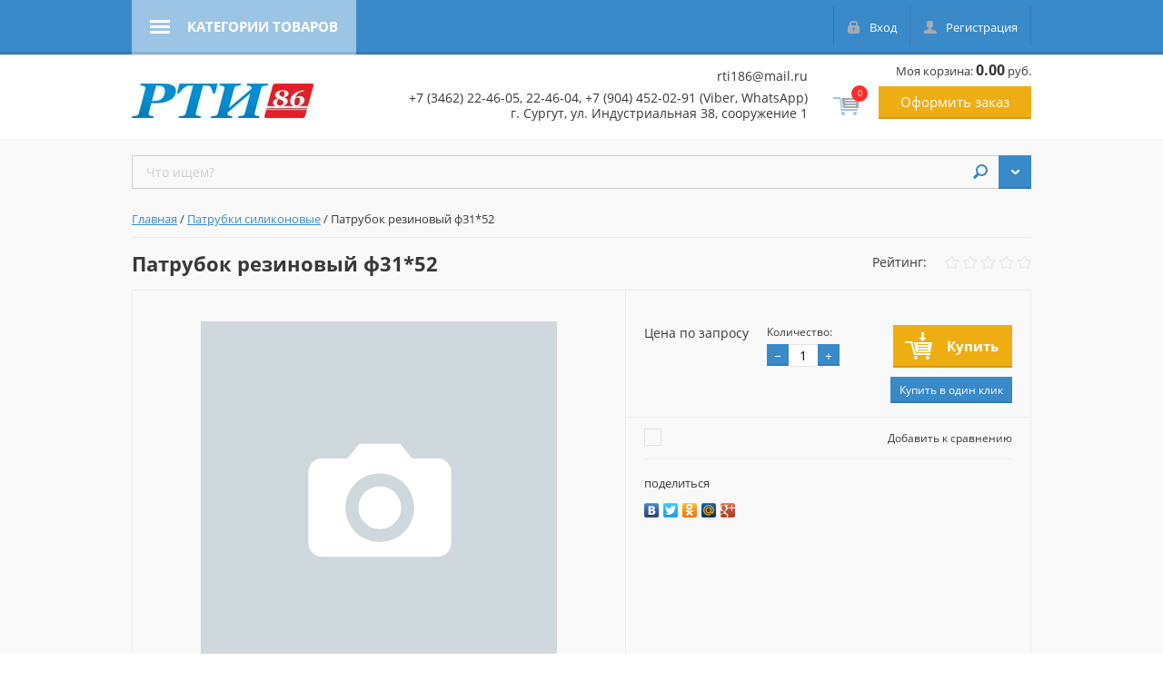

--- FILE ---
content_type: text/html; charset=utf-8
request_url: http://rtisurgut.ru/shop/product/patrubok-rezinovyy-f31-52
body_size: 11817
content:

	<!doctype html>
<html lang="ru">
<head>
<meta charset="utf-8">
<meta name="robots" content="all"/>
<title>Патрубок резиновый ф31*52 | Патрубки силиконовые | Интернет-магазин РТИ (резино-технических изделий) в Сургуте | ООО ГидроАгрегат г. Сургут</title>
<!-- | Патрубки силиконовые	-->


<meta name="description" content="Патрубок резиновый ф31*52">
<meta name="keywords" content="Патрубок резиновый ф31*52">
<meta name="SKYPE_TOOLBAR" content="SKYPE_TOOLBAR_PARSER_COMPATIBLE">
<meta name="viewport" content="width=device-width, initial-scale=1.0, maximum-scale=1.0, user-scalable=no">
<meta name="format-detection" content="telephone=no">
<meta http-equiv="x-rim-auto-match" content="none">
<meta name="yandex-verification" content="1fd6fc058c1d99fa" />

<link rel="stylesheet" href="/g/css/styles_articles_tpl.css">
<link rel="stylesheet" href="/t/v1345/images/css/photoswipe.css">
<link rel="stylesheet" href="/t/v1345/images/css/default-skin.css">

<script src="/g/libs/jquery/1.10.2/jquery.min.js"></script>

            <!-- 46b9544ffa2e5e73c3c971fe2ede35a5 -->
            <script src='/shared/s3/js/lang/ru.js'></script>
            <script src='/shared/s3/js/common.min.js'></script>
        <link rel='stylesheet' type='text/css' href='/shared/s3/css/calendar.css' /><link rel='stylesheet' type='text/css' href='/shared/highslide-4.1.13/highslide.min.css'/>
<script type='text/javascript' src='/shared/highslide-4.1.13/highslide-full.packed.js'></script>
<script type='text/javascript'>
hs.graphicsDir = '/shared/highslide-4.1.13/graphics/';
hs.outlineType = null;
hs.showCredits = false;
hs.lang={cssDirection:'ltr',loadingText:'Загрузка...',loadingTitle:'Кликните чтобы отменить',focusTitle:'Нажмите чтобы перенести вперёд',fullExpandTitle:'Увеличить',fullExpandText:'Полноэкранный',previousText:'Предыдущий',previousTitle:'Назад (стрелка влево)',nextText:'Далее',nextTitle:'Далее (стрелка вправо)',moveTitle:'Передвинуть',moveText:'Передвинуть',closeText:'Закрыть',closeTitle:'Закрыть (Esc)',resizeTitle:'Восстановить размер',playText:'Слайд-шоу',playTitle:'Слайд-шоу (пробел)',pauseText:'Пауза',pauseTitle:'Приостановить слайд-шоу (пробел)',number:'Изображение %1/%2',restoreTitle:'Нажмите чтобы посмотреть картинку, используйте мышь для перетаскивания. Используйте клавиши вперёд и назад'};</script>

<!--s3_require-->
<link rel="stylesheet" href="/g/basestyle/1.0.1/user/user.css" type="text/css"/>
<link rel="stylesheet" href="/g/basestyle/1.0.1/user/user.blue.css" type="text/css"/>
<script type="text/javascript" src="/g/basestyle/1.0.1/user/user.js" async></script>
<!--/s3_require-->






	<link rel="stylesheet" type="text/css" href="/g/shop2v2/default/css/theme.less.css"><script type="text/javascript" src="/g/printme.js"></script>
<script type="text/javascript" src="/g/shop2v2/default/js/tpl.js"></script>
<script type="text/javascript" src="/g/shop2v2/default/js/baron.min.js"></script>
<script type="text/javascript" src="/t/v1345/images/js/shop2_new.js"></script>
<script type="text/javascript">shop2.init({"productRefs": [],"apiHash": {"getPromoProducts":"7fb77e227651029115b5aa921fe2e282","getSearchMatches":"34a1b3f25bce92490fba2c2e9006e9f4","getFolderCustomFields":"6ce6207156c0a875e6751e40557352d9","getProductListItem":"e449739cb1f50bf6aa5a8ddc4cfd4836","cartAddItem":"4953e0781c4a5e4d726e5fe747992c0b","cartRemoveItem":"73a3c27f8ed2ed66fbb0c446bba069fb","cartUpdate":"c00702049c5cec6d774bd8ba5142786b","cartRemoveCoupon":"b876645e501740c7dd3381bd512de0d3","cartAddCoupon":"77009f4eb08e60c1941bb32847119628","deliveryCalc":"0e4cdd2cae8c59ad628c411c15615c48","printOrder":"3af0e72576d853fe528b42fc69e92f03","cancelOrder":"60da4c90d6819c7750dc4eb8cf78567e","cancelOrderNotify":"8f6649fffbfb48e953bd0fa5b12e9ce9","repeatOrder":"b43dfc6688763db2218052d93a17d421","paymentMethods":"9b10485dc701170111e438d3198144a2","compare":"0dbcae9a21cfbb05739b0d8081d7179f"},"verId": 1307583,"mode": "product","step": "","uri": "/shop","IMAGES_DIR": "/d/","my": {"list_picture_enlarge":true,"accessory":"\u0410\u043a\u0441\u0441\u0435\u0441\u0441\u0443\u0430\u0440\u044b","kit":"\u041d\u0430\u0431\u043e\u0440","recommend":"\u0420\u0435\u043a\u043e\u043c\u0435\u043d\u0434\u0443\u0435\u043c\u044b\u0435","similar":"\u041f\u043e\u0445\u043e\u0436\u0438\u0435","modification":"\u041c\u043e\u0434\u0438\u0444\u0438\u043a\u0430\u0446\u0438\u0438","unique_values":true}});</script>
<style type="text/css">.product-item-thumb {width: 180px;}.product-item-thumb .product-image, .product-item-simple .product-image {height: 160px;width: 180px;}.product-item-thumb .product-amount .amount-title {width: 84px;}.product-item-thumb .product-price {width: 130px;}.shop2-product .product-side-l {width: 180px;}.shop2-product .product-image {height: 160px;width: 180px;}.shop2-product .product-thumbnails li {width: 50px;height: 50px;}</style>
 	<link rel="stylesheet" href="/t/v1345/images/theme2/theme.scss.css">

<script src="/g/libs/jquery-bxslider/4.2.4/jquery.bxslider.min.js"></script>
<script src="/t/v1345/images/js/nouislider.min.js"></script>
<script src="/t/v1345/images/js/jquery.easydropdown.min.js"></script>
<script src="/t/v1345/images/js/owl.carousel.min.js"></script>
<script src="/t/v1345/images/js/custom_scroll.js"></script>
<script src="/t/v1345/images/js/tocca.min.js"></script>
<script src="/t/v1345/images/js/sly.min.js"></script>
<script src="/t/v1345/images/js/jquery.responsiveTabs.min.js"></script>
<script src="/t/v1345/images/js/photoswipe-ui-default.min.js"></script>
<script src="/t/v1345/images/js/photoswipe.min.js"></script>
<script src="/g/s3/misc/includeform/0.0.3/s3.includeform.js"></script>

<script src="/t/v1345/images/js/flexFix.js"></script>
<script src="/t/v1345/images/js/animit.js"></script>
<script src="/t/v1345/images/js/jquery.pudge.js"></script>
<script src="/t/v1345/images/js/main.js" charset="utf-8"></script>


<!--[if lt IE 10]>
<script src="/g/libs/ie9-svg-gradient/0.0.1/ie9-svg-gradient.min.js"></script>
<script src="/g/libs/jquery-placeholder/2.0.7/jquery.placeholder.min.js"></script>
<script src="/g/libs/jquery-textshadow/0.0.1/jquery.textshadow.min.js"></script>
<script src="/g/s3/misc/ie/0.0.1/ie.js"></script>
<![endif]-->
<!--[if lt IE 9]>
<script src="/g/libs/html5shiv/html5.js"></script>
<![endif]-->
</head>
<body>

	<div class="site-wrapper">
		<header role="banner" class="site-header">
			<div class="empty-block"></div>
			
			<div class="navigations--panel" data-duratoin="5">
				<div class="categories--title">Категории товаров</div>

				<div class="navigations--inner">
					<div class="user_block_wrap">
						<a href="/user/login" class="enter_to">Вход</a>
						<a href="/user/register" class="registration_to">Регистрация</a>
					</div>
					<div class="categories--wrapper">
						<div class="categories--title">Категории товаров</div>
						<div class="categories--dropdown">
							<ul class="categories">
                                                                                                                                                                                                                                                                                                                                                <li ><a href="/shop/folder/lenta-transporternaya">Лента транспортерная (ремень плоский)</a>
                                                                                                                                                                                                                                                                                                                                                                                </li>
                                                                                                                                                                                                                                                                                <li ><a href="/shop/folder/tekhplastina">Техпластина</a>
                                                                                                                                                                                                                                                                                                                                                                                </li>
                                                                                                                                                                                                                                                                                <li ><a href="/shop/folder/dorozhka-avtomobilnaya-i-bytovaya">Дорожка автомобильная и коврики бытовые</a>
                                                                                                                                                                                                                                                                                                                                                                                </li>
                                                                                                                                                                                                                                                                                <li ><a href="/shop/folder/patrubki-silikonovyye">Патрубки силиконовые</a>
                                                                                                                                                                                                                                                                                                                                                                                </li>
                                                                                                                                                                                                                                                                                <li ><a href="/shop/folder/rukava-silikonovyye">Рукава силиконовые</a>
                                                                                                                                                                                                                                                                                                                                                                                </li>
                                                                                                                                                                                                                                                                                <li ><a href="/shop/folder/remni-rubena">Ремни RUBENA</a>
                                                                                                                                                                                                                                                                                                                                                                                </li>
                                                                                                                                                                                                                                                                                <li ><a href="/shop/folder/remni">Ремни</a>
                                                                                                                                                                                                                                                                                                                                                                                </li>
                                                                                                                                                                                                                                                                                <li ><a href="/shop/folder/khomuty">Хомуты</a>
                                                                                                                                                                                                                                                                                                                                                                                </li>
                                                                                                                                                                                                                                                                                <li ><a href="/shop/folder/stropa">СТРОПА</a>
                                                                                                                                                                                                                                                                                                                                                                                </li>
                                                                                                                                                                                                                                                                                <li ><a href="/shop/folder/styazhka-krepleniya-gruza">СТЯЖКА КРЕПЛЕНИЯ ГРУЗА</a>
                                                                                                                                                                                                                                                                                                                                                                                </li>
                                                                                                                                                                                                                                                                                <li ><a href="/shop/folder/rukav-dlya-otvoda-gazov">Рукава для различного предназначения</a>
                                                                                                                                                                                                                                                                                                                                                                                </li>
                                                                                                                                                                                                                                                                                <li ><a href="/shop/folder/rukava-naporno-vsasyvayushchiye-gost-5398-76-tu-38">Рукава напорно-всасывающие ГОСТ 5398-76 ТУ 38</a>
                                                                                                                                                                                                                                                                                                                                                                                </li>
                                                                                                                                                                                                                                                                                <li ><a href="/shop/folder/trubki-silikonovyye">Трубки силиконовые</a>
                                                                                                                                                                                                                                                                                                                                                                                </li>
                                                                                                                                                                                                                                                                                <li ><a href="/shop/folder/shnury-silikonovyye">Шнуры силиконовые</a>
                                                                                                                                                                                                                                                                                                                                                                                </li>
                                                                                                                                                                                                                                                                                <li ><a href="/shop/folder/kamloki-remontnoye-soyedineniye-perekhodniki">Камлоки - ремонтное соединение - переходники</a>
                                                                                                                                                                                                                                                                                                                                                                                </li>
                                                                                                                                                                                                                                                                                <li ><a href="/shop/folder/paronit">Паронит</a>
                                                                                                                                                                                                                                                                                                                                                                                </li>
                                                                                                                                                                                                                                                                                <li ><a href="/shop/folder/asbokarton">Асбокартон</a>
                                                                                                                                                                                                                                                                                                                                                                                </li>
                                                                                                                                                                                                                                                                                <li ><a href="/shop/folder/shnur-asbestovyy">Шнур асбестовый</a>
                                                                                                                                                                                                                                                                                                                                                                                </li>
                                                                                                                                                                                                                                                                                <li ><a href="/shop/folder/nabivka">НАБИВКА</a>
                                                                                                                                                                                                                                                                                                                                                                                </li>
                                                                                                                                                                                                                                                                                <li ><a href="/shop/folder/manzhety">Манжеты</a>
                                                                                                                                                                                                                                                                                                                                                                                </li>
                                                                                                                                                                                                                                                                                <li ><a href="/shop/folder/salniki">Сальники</a>
                                                                                                                                                                                                                                                                                                                                                                                </li>
                                                                                                                                                                                                                                                                                <li ><a href="/shop/folder/koltsa-fsi">Кольца ФСИ</a>
                                                                                                                                                                                                                                                                                                                                                                                </li>
                                                                                                                                                                                                                                                                                <li ><a href="/shop/folder/orgsteklo">Оргстекло</a>
                                                                                                                                                                                                                                                                                                                                                                                </li>
                                                                                                                                                                                                                                                                                <li ><a href="/shop/folder/voylok-dornit-tent-pologa">Войлок-дорнит-тент-полога-ветошь</a>
                                                                                                                                                                                                                                                                                                                                                                                </li>
                                                                                                                                                                                                                                                                                <li ><a href="/shop/folder/teploshumoizolyatsiya">Теплошумоизоляция</a>
                                                                                                                                                                                                                                </li></ul>
                            </ul>
  
							
					
						</div>
					</div>

				       			
       			<div class="autorization">
								<a href="/user/login" class="autorization--login">Вход</a>
								<a href="/user/register" class="autorization--registration">Регистрация</a>
							</div>
            
				</div>
			</div>
			
			
			<div class="header-panel">

				<a href="/shop/cart" class="shop-cart-mobile-button"></a>



				<div class="header-panel--inner">
					
								

					

					
				</div>
			</div>


			<div class="header-inner">
				<div class="company clear-self">
													<div class="company--inner">
											
						<div class="company--name"><a href="/"><img src="/thumb/2/AuawuSOdMmw0-qY30Zi2gw/r/d/logo.jpg" alt="Интернет-магазин резинотехнических изделий РТИ 86 г. Сургут"></a></div>						<div class="company--desc"></div>					</div>
				</div>
				
				<div class="header-center-container">
					
					<div class="company--phone"></div>
					
					<div class="header-contact">
						<div class="mailto"><a href="mailto:rti186@mail.ru" rel="nofollow">rti186@mail.ru</a>
						</div>
						<div><a href="tel:+73462224605">+7 (3462) 22-46-05</a>, <a href="tel:+73462224605">22-46-04</a>, <a href="tel:+79044520291">+7 (904) 452-02-91</a> (Viber, WhatsApp)
						</div>
						<div>г. Сургут, ул. Индустриальная 38, сооружение 1
						</div>
					</div>
					
				</div>

				<div id="shop2-cart-preview">
	<div class="shop-cart">
			<div class="shop-cart--amount">0</div>
			<div class="shop-cart--total">Моя корзина: <strong>0.00</strong> руб.</div>

		<a href="/shop/cart" class="shop-cart--checkout">Оформить заказ</a>
		
	</div>
</div>			</div>

			
			<div class="site-overlay"></div>
		</header> <!-- .site-header -->

		<div class="site-container">

						
			
			

			<div class="content_wrap">
				
								
				<div class="site-search--wrapper clear-self">
						<div class="shop-search--wrapper">
							<div class="shop-search--button">Поиск</div>							
						</div>
							
    
<div class="shop2-block site-search--search-form ">
	<div class="block-body">
		<form action="/shop/search" enctype="multipart/form-data">
			<input type="hidden" name="sort_by" value=""/>
			
							<div class="row">
					<div class="row-title">Цена:</div>
					<div class="range_slider_wrapper">
						
						<label class="left-s"><span>от</span>&nbsp;<input id="low" name="s[price][min]" type="text" size="5" class="small low" value="0" /></label>
					&nbsp;
						<label class="right-s"><span>до</span>&nbsp;<input id="hight" name="s[price][max]" type="text" size="5" class="small hight" value="40000" /></label>

						<div class="range_slider"></div>
					</div>
				</div>
			
							<div class="row">
					<label class="row-title" for="shop2-name">Название:</label>
					<input type="text" name="s[name]" size="20" id="shop2-name" value="" />
				</div>
			
							<div class="row">
					<label class="row-title" for="shop2-article">Артикул:</label>
					<input type="text" name="s[article]" id="shop2-article" value="" />
				</div>
			
							<div class="row">
					<label class="row-title" for="shop2-text">Текст:</label>
					<input type="text" name="search_text" size="20" id="shop2-text"  value="" />
				</div>
			
			
							<div class="row">
					<div class="row-title">Выберите категорию:</div>
					<select class="dropdown" name="s[folder_id]" id="s[folder_id]">
						<option value="">Все</option>
																											                            <option value="427630041" >
	                                 Лента транспортерная (ремень плоский)
	                            </option>
	                        														                            <option value="506292241" >
	                                 Техпластина
	                            </option>
	                        														                            <option value="510768641" >
	                                 Дорожка автомобильная и коврики бытовые
	                            </option>
	                        														                            <option value="272461641" >
	                                 Патрубки силиконовые
	                            </option>
	                        														                            <option value="272467641" >
	                                 Рукава силиконовые
	                            </option>
	                        														                            <option value="270607641" >
	                                 Ремни RUBENA
	                            </option>
	                        														                            <option value="509519841" >
	                                 Ремни
	                            </option>
	                        														                            <option value="510768841" >
	                                 Хомуты
	                            </option>
	                        														                            <option value="506380041" >
	                                 СТРОПА
	                            </option>
	                        														                            <option value="506383841" >
	                                 СТЯЖКА КРЕПЛЕНИЯ ГРУЗА
	                            </option>
	                        														                            <option value="509521241" >
	                                 Рукава для различного предназначения
	                            </option>
	                        														                            <option value="427677241" >
	                                 Рукава напорно-всасывающие ГОСТ 5398-76 ТУ 38
	                            </option>
	                        														                            <option value="272467441" >
	                                 Трубки силиконовые
	                            </option>
	                        														                            <option value="272467241" >
	                                 Шнуры силиконовые
	                            </option>
	                        														                            <option value="428169241" >
	                                 Камлоки - ремонтное соединение - переходники
	                            </option>
	                        														                            <option value="506291441" >
	                                 Паронит
	                            </option>
	                        														                            <option value="506291841" >
	                                 Асбокартон
	                            </option>
	                        														                            <option value="508030041" >
	                                 Шнур асбестовый
	                            </option>
	                        														                            <option value="506372441" >
	                                 НАБИВКА
	                            </option>
	                        														                            <option value="508030641" >
	                                 Манжеты
	                            </option>
	                        														                            <option value="508030441" >
	                                 Сальники
	                            </option>
	                        														                            <option value="272466841" >
	                                 Кольца ФСИ
	                            </option>
	                        														                            <option value="509530441" >
	                                 Оргстекло
	                            </option>
	                        														                            <option value="509529841" >
	                                 Войлок-дорнит-тент-полога-ветошь
	                            </option>
	                        														                            <option value="509531441" >
	                                 Теплошумоизоляция
	                            </option>
	                        											</select>
				</div>

				<div id="shop2_search_custom_fields"></div>
			
						
							<div class="row">
					<div class="row-title">Производитель:</div>
					<select class="dropdown" name="s[vendor_id]">
						<option value="">Все</option>          
	                    	                        <option value="74379041" >Adidas</option>
	                    	                        <option value="74379241" >ANTA</option>
	                    	                        <option value="74379441" >Baon</option>
	                    	                        <option value="74379641" >Best Connections</option>
	                    	                        <option value="74379841" >Crocs</option>
	                    	                        <option value="74380041" >Crosby</option>
	                    	                        <option value="74380241" >DC Shoes</option>
	                    	                        <option value="74380441" >Disney</option>
	                    	                        <option value="74380641" >Goddess London</option>
	                    	                        <option value="74380841" >INCITY</option>
	                    	                        <option value="74381041" >KangaROOS</option>
	                    	                        <option value="74381241" >Mango</option>
	                    	                        <option value="74381441" >Merrell</option>
	                    	                        <option value="74381641" >Mezaguz</option>
	                    	                        <option value="74381841" >MONDIGO</option>
	                    	                        <option value="74382041" >Monster High</option>
	                    	                        <option value="74382241" >My Little Pony</option>
	                    	                        <option value="74382441" >Natali Silhouette</option>
	                    	                        <option value="74382641" >Neohit</option>
	                    	                        <option value="74382841" >Nike</option>
	                    	                        <option value="74383041" >People</option>
	                    	                        <option value="74383241" >PEPE JEANS LONDON</option>
	                    	                        <option value="74383441" >Renaissance</option>
	                    	                        <option value="74383641" >Richter</option>
	                    	                        <option value="74383841" >Rubber Duck</option>
	                    	                        <option value="74384041" >SAVAGE</option>
	                    	                        <option value="74384241" >STEFANO FERRI</option>
	                    	                        <option value="74384441" >Think Pink</option>
	                    	                        <option value="74384641" >THOMAS MUNZ</option>
	                    	                        <option value="74384841" >Top Secret</option>
	                    	                        <option value="74385041" >V&amp;V</option>
	                    	                        <option value="74385241" >Vero moda</option>
	                    	                        <option value="74385441" >Vitacci</option>
	                    	                        <option value="74385641" >Зебра</option>
	                    	                        <option value="74385841" >Лео</option>
	                    	                        <option value="74386241" >Обувь для всех ЛТД</option>
	                    	                        <option value="74386041" >ОбувьТрейд</option>
	                    	                        <option value="74386441" >Одежда для всех ЛТД</option>
	                    	                        <option value="74386641" >ОдеждаТрейд</option>
	                    	                        <option value="74386841" >Производитель №1</option>
	                    	                        <option value="74387041" >Производитель №2</option>
	                    	                        <option value="74387241" >Производитель №3</option>
	                    	                        <option value="74387441" >ТВОЕ</option>
	                    	                        <option value="74387641" >ТК Универсум</option>
	                    					</select>
				</div>
			
							<div class="row">
					<div class="row-title">Новинка:</div>
					<select class="dropdown" name="s[new]">
						<option value="">Все</option>
	                    <option value="1">да</option>
	                    <option value="0">нет</option>
					</select>
				</div>
			
							<div class="row">
					<div class="row-title">Спецпредложение:</div>
					<select class="dropdown" name="s[special]">
						<option value="">Все</option>
	                    <option value="1">да</option>
	                    <option value="0">нет</option>
					</select>
				</div>
			
							<div class="row">
					<div class="row-title">Результатов на странице:</div>
					<select class="dropdown" name="s[products_per_page]">
									            				            				            <option value="5">5</option>
			            				            				            <option value="20">20</option>
			            				            				            <option value="35">35</option>
			            				            				            <option value="50">50</option>
			            				            				            <option value="65">65</option>
			            				            				            <option value="80">80</option>
			            				            				            <option value="95">95</option>
			            					</select>
				</div>
			
			<div class="clear-container"></div>
			<div class="row push_area">
				<button type="submit" class="search-button">Найти</button>
			</div>
		<re-captcha data-captcha="recaptcha"
     data-name="captcha"
     data-sitekey="6LcYvrMcAAAAAKyGWWuW4bP1De41Cn7t3mIjHyNN"
     data-lang="ru"
     data-rsize="invisible"
     data-type="image"
     data-theme="light"></re-captcha></form>
		<div class="clear-container"></div>
	</div>
</div><!-- Search Form -->						<form action="/shop/search" enctype="multipart/form-data" class="site-search clear-self">
							<button type="submit">Найти</button>
							<label>
								<input type="search" name="s[name]" id="shop2-name" placeholder="Что ищем?" value="">
							</label>
						<re-captcha data-captcha="recaptcha"
     data-name="captcha"
     data-sitekey="6LcYvrMcAAAAAKyGWWuW4bP1De41Cn7t3mIjHyNN"
     data-lang="ru"
     data-rsize="invisible"
     data-type="image"
     data-theme="light"></re-captcha></form>
					</div>

				
				<main role="main" class="site-main product_page">
					<div class="site-main--inner">
						<div class="main_content" style="padding-right: 0;">
							
													
							
<div class="page-path" data-url="/"><a href="/">Главная</a> / <a href="/shop/folder/patrubki-silikonovyye">Патрубки силиконовые</a> / Патрубок резиновый ф31*52</div>							
														<h1>Патрубок резиновый ф31*52</h1>
														
							
							
							
	<div class="shop2-cookies-disabled shop2-warning hide"></div>
	
	
	
		
							
			
							
			
							
			
		
					

	
	<div class="tpl-rating-block"><div class="tpl-rating-wrap"><div class="tpl-rating-title">Рейтинг:</div><div class="tpl-stars"><div class="tpl-rating" style="width: 0%;"></div></div></div></div>

	

    <script type="text/javascript">
        hs.align = 'center';
        hs.transitions = ['expand', 'crossfade'];
        hs.outlineType = 'rounded-white';
        hs.fadeInOut = true;
        hs.dimmingOpacity = 0.75; 

        hs.addSlideshow({
            slideshowGroup: 'group1',
            interval: 5000,
            repeat: false,
            useControls: true,
            fixedControls: 'fit',
            overlayOptions: {
                opacity: .75,
                position: 'bottom center',
                hideOnMouseOut: true
            }
        });
        // gallery config object
var config1 = {
    slideshowGroup: 'group1',
    transitions: ['expand', 'crossfade']
};
    </script>


<form 
	method="post" 
	action="/shop?mode=cart&amp;action=add" 
	accept-charset="utf-8"
	class="shop-product">

	<input type="hidden" name="kind_id" value="1057868441"/>
	<input type="hidden" name="product_id" value="867449041"/>
	<input type="hidden" name="meta" value='null'/>

	<div class="product-side-l">
		<div class="product-side-l-inner">
			<div class="product-side-l-inset clear-self">
				<div class="slider-wrap" style="margin: 0 auto;">
					<ul class="bxslider">
						<li>
													<img style="width: 100%;" src="/t/v1345/images/css/no_image.svg" alt="">
												</li>
											</ul>
				</div>
							</div>
			
		</div>	
	</div>
	<div class="product-side-r">
		
					<div class="form-add">
				<div class="product-price">
						

						
				<div class="price-current">Цена по запросу</div>
					</div>
				
				
	<div class="product-amount">
		<div class="amount_wrapper">
					<div class="amount-title">Количество:</div>
							<div class="shop-product-amount">
				<button type="button" class="amount-minus">&#8722;</button><input type="text" name="amount" maxlength="4" value="1" /><button type="button" class="amount-plus">&#43;</button>
			</div>
				</div>
	</div>

				
			<button class="shop-product-btn type-3 buy" type="submit">
			<span>Купить</span>
		</button>
	

<input type="hidden" value="Патрубок резиновый ф31*52" name="product_name" />
<input type="hidden" value="http://rtisurgut.ru/shop/product/patrubok-rezinovyy-f31-52" name="product_link" />					                <div class="buy-one-click"><a class="shop2-btn"  href="/kupit-v-odin-klik">Купить в один клик</a></div>
	                				
			</div>
					

		<div class="product-details">

			
 
		
			<div class="shop2-product-options">
			<div class="product-compare">
			<label>
				<span class="check_icon"></span>
				<input type="checkbox" value="1057868441"/>
				<div class="compare-title">Добавить к сравнению</div>
			</label>
		</div>
		
</div>
	

							<div class="yashare">
					<script type="text/javascript" src="http://yandex.st/share/share.js" charset="utf-8"></script>
					
					<style type="text/css">
						div.yashare span.b-share a.b-share__handle img,
						div.yashare span.b-share a.b-share__handle span {
							background-image: url("http://yandex.st/share/static/b-share-icon.png");
						}
					</style>
					
					<span class="yashare-header">поделиться</span>
					<div class="yashare-auto-init" data-yashareL10n="ru" data-yashareType="none" data-yashareQuickServices="vkontakte,facebook,twitter,odnoklassniki,moimir,gplus" ></div>
				</div>
						<div class="shop2-clear-container"></div>
		</div>
	</div>
	<div class="shop2-clear-container"></div>
<re-captcha data-captcha="recaptcha"
     data-name="captcha"
     data-sitekey="6LcYvrMcAAAAAKyGWWuW4bP1De41Cn7t3mIjHyNN"
     data-lang="ru"
     data-rsize="invisible"
     data-type="image"
     data-theme="light"></re-captcha></form><!-- Product -->

	




	<div id="horizontalTab">
					<ul class="shop-product-tabs">
				<li class="active-tab"><a href="#shop2-tabs-4">Отзывы</a></li>
			</ul>

						<div class="shop-product-desc">
				
				
								
								
				                <div class="desc-area active-area" id="shop2-tabs-4">
                        	
	
	
			    
		
			<div class="tpl-block-header">Оставьте отзыв</div>

			<div class="tpl-info">
				Заполните обязательные поля <span class="tpl-required">*</span>.
			</div>

			<form action="" method="post" class="tpl-form">
															<input type="hidden" name="comment_id" value="" />
														 

						<div class="tpl-field">
							<label class="tpl-title" for="d[1]">
								Имя:
																	<span class="tpl-required">*</span>
																							</label>
							
							<div class="tpl-value">
																	<input type="text" size="40" name="author_name" maxlength="" value ="" />
															</div>

							
						</div>
														 

						<div class="tpl-field">
							<label class="tpl-title" for="d[1]">
								E-mail:
																							</label>
							
							<div class="tpl-value">
																	<input type="text" size="40" name="author" maxlength="" value ="" />
															</div>

							
						</div>
														 

						<div class="tpl-field">
							<label class="tpl-title" for="d[1]">
								Комментарий:
																	<span class="tpl-required">*</span>
																							</label>
							
							<div class="tpl-value">
																	<textarea cols="55" rows="10" name="text"></textarea>
															</div>

							
						</div>
														 

						<div class="tpl-field">
							<label class="tpl-title" for="d[1]">
								Оценка:
																	<span class="tpl-required">*</span>
																							</label>
							
							<div class="tpl-value">
																	
																			<div class="tpl-stars">
											<span></span>
											<span></span>
											<span></span>
											<span></span>
											<span></span>
											<input name="rating" type="hidden" value="0" />
										</div>
									
															</div>

							
						</div>
									
				<div class="tpl-field">
					<input type="submit" class="tpl-button shop2-btn tpl-button-big" value="Отправить" />
				</div>

			<re-captcha data-captcha="recaptcha"
     data-name="captcha"
     data-sitekey="6LcYvrMcAAAAAKyGWWuW4bP1De41Cn7t3mIjHyNN"
     data-lang="ru"
     data-rsize="invisible"
     data-type="image"
     data-theme="light"></re-captcha></form>
		
	
                </div>
                
				
				
				
			</div><!-- Product Desc -->
		
				<div class="shop2-clear-container"></div>
	</div>

	



		<p><a href="javascript:shop2.back()" class="shop2-btn shop2-btn-back">Назад</a></p>

	


	
	</div>
					</div>
				</main> <!-- .site-main -->
			</div>
		</div>

		<footer role="contentinfo" class="site-footer">


			<div class="footer-inner">

				<div class="footer-wrapper-container">
					<div class="footer-left-container">
						<ul class="footer-menu"><li><a href="/shop/cart" >Моя корзина</a></li><li><a href="/skidki" >Скидки</a></li><li><a href="/dostavka-i-oplata" >Доставка и оплата</a></li></ul>						

					</div>

					<div class="footer-right-container">
						<div class="contacts--wrapper">
							
								<div class="contacts--title">Контакты</div>
								
									<div class="contacts--item contacts--address">г. Сургут ул. Индустриальная 38, сооружение 1</div>
								
								
							
							<div class="contacts--item contacts--office-hours">с 8:30 до 18:00, суббота - с 8:30 до 12:00, воскресенье - выходной</div>							
							<div class="contacts--item contacts--phone">
							
								<div><a href="tel:83462224605">8 (3462) 22-46-05</a>, <a href="tel:83462224604">22-46-04</a></div>
							
							</div>
						</div>
					</div>
				</div>

				

				<div class="footer-bottom-container">
					
					<div class="social-network-bot">
						<div class="social-network-bot--title">Поделиться:</div>
													<a href="/"><img src="/thumb/2/OX07eU2h98WWz0IyG82TXA/21c21/d/fb.png" alt="facebook.com"></a>
													<a href="/"><img src="/thumb/2/ckiuFaa3E-E2D_--zT9eHg/21c21/d/tw.png" alt="twitter.com"></a>
													<a href="/"><img src="/thumb/2/c9zinygIU9rShokopK_C6Q/21c21/d/ok.png" alt="ok.ru"></a>
													<a href="/"><img src="/thumb/2/9Uq6XMA8AHCIYMZ0veAyJA/21c21/d/vk.png" alt="vk.com"></a>
													<a href="/"><img src="/thumb/2/A9874oFWZ2JthCA11GU3gw/21c21/d/mail.png" alt="gma"></a>
													<a href="/"><img src="/thumb/2/wtqYbhkE6iq677EWNhZZag/21c21/d/g%2B.png" alt="gp"></a>
													<a href="/"><img src="/thumb/2/dd11utBqHGylP89KKXhWBA/21c21/d/mir.png" alt="mmir"></a>
											</div>
					
										<div class="footer-counters">
						<!--LiveInternet counter--><script type="text/javascript"><!--
document.write("<a href='//www.liveinternet.ru/click' "+
"target=_blank><img src='//counter.yadro.ru/hit?t52.3;r"+
escape(document.referrer)+((typeof(screen)=="undefined")?"":
";s"+screen.width+"*"+screen.height+"*"+(screen.colorDepth?
screen.colorDepth:screen.pixelDepth))+";u"+escape(document.URL)+
";"+Math.random()+
"' alt='' title='LiveInternet: показано число просмотров и"+
" посетителей за 24 часа' "+
"border='0' width='88' height='31'><\/a>")
//--></script><!--/LiveInternet-->

<!-- Yandex.Metrika informer --> <a href="https://metrika.yandex.ru/stat/?id=41637489&amp;from=informer" target="_blank" rel="nofollow"><img src="https://informer.yandex.ru/informer/41637489/3_1_FFFFFFFF_EFEFEFFF_0_pageviews" style="width:88px; height:31px; border:0;" alt="Яндекс.Метрика" title="Яндекс.Метрика: данные за сегодня (просмотры, визиты и уникальные посетители)" class="ym-advanced-informer" data-cid="41637489" data-lang="ru" /></a> <!-- /Yandex.Metrika informer --> <!-- Yandex.Metrika counter --> <script type="text/javascript"> (function (d, w, c) { (w[c] = w[c] || []).push(function() { try { w.yaCounter41637489 = new Ya.Metrika({ id:41637489, clickmap:true, trackLinks:true, accurateTrackBounce:true, webvisor:true }); } catch(e) { } }); var n = d.getElementsByTagName("script")[0], s = d.createElement("script"), f = function () { n.parentNode.insertBefore(s, n); }; s.type = "text/javascript"; s.async = true; s.src = "https://mc.yandex.ru/metrika/watch.js"; if (w.opera == "[object Opera]") { d.addEventListener("DOMContentLoaded", f, false); } else { f(); } })(document, window, "yandex_metrika_callbacks"); </script> <noscript><div><img src="https://mc.yandex.ru/watch/41637489" style="position:absolute; left:-9999px;" alt="" /></div></noscript> <!-- /Yandex.Metrika counter -->
<!--__INFO2026-01-20 00:49:32INFO__-->

					</div>
					
					<div class="site-name">
						&copy; 2016 - 2026 ГидроАгрегат
						<div class="site-copyright">
							<span style="font-size: 10px;" class="copyright"></span>
						</div>
					</div>
				</div>

			</div> <!-- .footer-inner -->
			
		</footer> <!-- .site-footer -->
	</div>

	
	<!-- Yandex.Metrika counter --> <script type="text/javascript"> (function (d, w, c) { (w[c] = w[c] || []).push(function() { try { w.yaCounter38802325 = new Ya.Metrika({ id:38802325, clickmap:true, trackLinks:true, accurateTrackBounce:true, webvisor:true, ecommerce:"dataLayer" }); } catch(e) { } }); var n = d.getElementsByTagName("script")[0], s = d.createElement("script"), f = function () { n.parentNode.insertBefore(s, n); }; s.type = "text/javascript"; s.async = true; s.src = "https://mc.yandex.ru/metrika/watch.js"; if (w.opera == "[object Opera]") { d.addEventListener("DOMContentLoaded", f, false); } else { f(); } })(document, window, "yandex_metrika_callbacks"); </script> <noscript><div><img src="https://mc.yandex.ru/watch/38802325" style="position:absolute; left:-9999px;" alt="" /></div></noscript> <!-- /Yandex.Metrika counter -->
		

<!-- assets.bottom -->
<!-- </noscript></script></style> -->
<script src="/my/s3/js/site.min.js?1768462484" ></script>
<script src="/my/s3/js/site/defender.min.js?1768462484" ></script>
<script src="https://cp.onicon.ru/loader/5cb85c7eb887ee8a718b4ac0.js" data-auto async></script>
<script >/*<![CDATA[*/
var megacounter_key="c3a8f4c72825b84de7678f7a0c2b8813";
(function(d){
    var s = d.createElement("script");
    s.src = "//counter.megagroup.ru/loader.js?"+new Date().getTime();
    s.async = true;
    d.getElementsByTagName("head")[0].appendChild(s);
})(document);
/*]]>*/</script>
<script >/*<![CDATA[*/
$ite.start({"sid":1301718,"vid":1307583,"aid":1548508,"stid":21,"cp":21,"active":true,"domain":"rtisurgut.ru","lang":"ru","trusted":false,"debug":false,"captcha":3});
/*]]>*/</script>
<!-- /assets.bottom -->
</body>
<!-- PARKM -->
</html>


--- FILE ---
content_type: application/javascript
request_url: http://rtisurgut.ru/t/v1345/images/js/shop2_new.js
body_size: 15465
content:
'use strict';

(function($) {

	var $document = $(document);

	$.expr[':'].style = function(obj, index, meta) {
		var $obj = $(obj),
			params = meta[3].split(','),
			property,
			value;

		params = $.map(params, function(n) {
			return $.trim(n);
		});

		property = params[0];
		value = params[1];

		if ($obj.css(property) == value) {
			return true;
		}
	};

	$.s3throttle = function(name, func, time) {
		var id = $.s3throttle.timeouts[name];
		if (id) {
			clearTimeout(id);
		}

		$.s3throttle.timeouts[name] = setTimeout(func, time);
	};

	$.s3throttle.timeouts = {};

	$.fn.s3center = function() {

		return this.each( function() {
			var $this = $(this),
				isVisible = $this.is(':visible');

			if (!isVisible) {
				$this.show();
			}

			$this.css({
				marginLeft: -$this.outerWidth() / 2,
				marginTop: -$this.outerHeight() / 2
			});

			if (!isVisible) {
				$this.hide();
			}
		});
	};


	$.fn.caret = function(begin, end) {
		var range;

		if (this.length === 0 || this.is(':hidden')) {
			return;
		}

		if ($.type(begin) === 'number') {
			end = ($.type(end) === 'number') ? end : begin;
			return this.each(function() {
				if (this.setSelectionRange) {
					this.setSelectionRange(begin, end);
				} else if (this.createTextRange) {
					range = this.createTextRange();
					range.collapse(true);
					range.moveEnd('character', end);
					range.moveStart('character', begin);
					range.select();
				}
			});
		} else {
			if (this[0].setSelectionRange) {
				begin = this[0].selectionStart;
				end = this[0].selectionEnd;
			} else if (document.selection && document.selection.createRange) {
				range = document.selection.createRange();
				begin = 0 - range.duplicate().moveStart('character', -100000);
				end = begin + range.text.length;
			}
			return {
				begin: begin,
				end: end
			};
		}
	};

	$.keys = {};

	$.KEYS = {
		Digit: [48, 57],
		Backspace: 8,
		Comma: 44,
		Point: 46
	};

	$.each($.KEYS, function(key, value) {
		$.keys['is' + key] = function(code) {
			if ($.isArray(value)) {
				return (value[0] <= code && code <= value[1]);
			} else {
				return value === code;
			}
		};
	});

	$.fn.getVal = function() {
		var values = [];

		this.each(function() {
			var v = $(this).val();
			v = parseFloat(v);
			if (!v) {
				v = 0;
			}
			values.push(v);
		});
		return values;
	};

	$.fn.keyFilter = function(selector, settings) {
		settings = $.extend({
			type: 'int',
			def: '',
			callback: $.noop
		}, settings);

		return this.each(function() {
			var $this = $(this);

			$this.on('keypress', selector, function(e) {
				var caret, isBackspace, isDigit, isPoint, val, input = $(this);

				if (e.shiftKey || e.ctrlKey) {
					return false;
				}

				if (e.which === 0) {
					return true;
				}

				isDigit = $.keys.isDigit(e.which);
				isPoint = $.keys.isPoint(e.which) || $.keys.isComma(e.which);
				isBackspace = $.keys.isBackspace(e.which);

				if (!isDigit && !isPoint && !isBackspace) {
					return false;
				}

				if (settings.type === 'int' && isPoint) {
					return false;
				}

				val = input.val().replace(/,/g, '.');
				caret = input.caret();
				input.val(val);
				input.caret(caret.begin, caret.end);

				if (isPoint && val.indexOf('.') !== -1) {
					return false;
				}
			});

			$this.on('keyup', selector, function() {
				var input = $(this);
				settings.callback(input);
			});

			$this.on('blur', selector, function() {
				var input = $(this);
				if (input.val() === '') {
					input.val(settings.def);
					settings.callback(input);
				}
			});
		});
	};

	$.fn.getHeights = function() {
		var values = [],
			max = 0;

		this.each(function() {
			var $this = $(this),
				height;

			$this.css('min-height', 0);

			height = $this.height();
			values.push(height);

			if (height > max) {
				max = height;
			}
		});

		return {
			values: values,
			max: max
		};
	};

	$.fn.eachRow = function(processing, deleteMarginRight) {
		var elements = this,
			wrap = elements.parent(),
			wrapWidth, elementWidth, inRow, left, right, i = 0,
			len;

		if (wrap.get(0) && elements.get(0)) {
			wrapWidth = wrap.width();
			elementWidth = elements.outerWidth(true);
			if (deleteMarginRight) {
				wrapWidth += parseFloat(elements.css('margin-right'));
			}
			inRow = Math.floor(wrapWidth / elementWidth);
			if (inRow > 1) {
				for (len = elements.length; i < len; i += inRow) {
					left = i;
					right = i + inRow;
					if (right > len) {
						right = len;
					}
					processing(elements.slice(left, right), elements.eq(left), elements.eq(right - 1));
				}
			}
		}
		return elements;
	};

	$.on = function(selector, obj) {

		$.each(obj, function(key, value) {

			$document.on(key, selector, value);

		});

	};

	$.fn.s3tooltip = function(settings) {

		settings = $.extend({
			data: function() {
				return this.alt || '';
			},

			cls: 'tooltip-1',
			slide: true,
			dir: 'bottom'

		}, settings);

		var tooltip = $('#shop2-tooltip');

		if (!tooltip.get(0)) {
			tooltip = $('<div id="shop2-tooltip"></div>');
			$('body').append(tooltip);
		}

		var selector = this.selector;

		var win = {
				$el: $(window)
			},
			width,
			height;

		$.on(selector, {

			mouseenter: function(e) {
				var html = settings.data.call(this);

				if (!html) {
					return;
				}

				win.width = win.$el.width();
				win.height = win.$el.height();

				tooltip.html(html);
				tooltip.addClass(settings.cls);
				tooltip.show();

				width = tooltip.outerWidth(true);
				height = tooltip.outerHeight(true);
			},

			mouseleave: function(e) {
				tooltip.hide();
				tooltip.removeClass(settings.cls);
			},

			mousemove: function(e) {

				var left = e.pageX,
					top = e.pageY,
					scrollTop = $document.scrollTop();

				if (left + width > win.width) {
					left -= width;
				}

				if (settings.dir == 'top') {
					top -= height;

					if (top < scrollTop) {

						if (settings.slide) {

							top = scrollTop;

						} else {

							top += height;
						}

					}

				} else {

					if (top + height > win.height + scrollTop) {

						if (settings.slide) {

							top = win.height + scrollTop - height;

						} else {

							top -= height;

						}

					}

				}

				tooltip.css({
					left: left,
					top: top
				});

			}
		});

	};

})(jQuery);


(function($, self) {

	var shop2 = {
		queue: {},
		callbacks: {},
		init: function(settings) {

			$.extend(this, settings);

			this.my = this.my || {};

			$(function() {
				var queue = shop2.queue;
				$.each(queue, function(method) {
					var f = queue[method];
					if ($.isFunction(f)) {
						f();
					}
				});
			});

		}
	};

	if (document.location.search.indexOf('debug') != -1) {
		shop2.debug = true;
	}

	try {

		if (window.sessionStorage) {
		var current = sessionStorage.getItem('shop2_current_url');
		var url = location.pathname + location.search;
		if (current != url) {
			sessionStorage.setItem('shop2_back_url', current);
		}
			sessionStorage.setItem('shop2_current_url', url);
		}

		shop2.back = function() {
			var url;
			if (window.sessionStorage) {
				url = sessionStorage.getItem('shop2_back_url');
				if (url === 'null') {
					url = '/';
				}
			} else {
				url = document.referrer;
			}
			document.location = url || '/';
			return false;
		};

	} catch(e) {
		shop2.back = function() {
			document.location = document.referrer;
		}
	}

	shop2.on = function(type, func) {
		var _this = this;

		$.each(type.split(','), function(index, type) {
			type = $.trim(type);

			if (!_this.callbacks[type]) {
				_this.callbacks[type] = $.Callbacks();
			}

			_this.callbacks[type].add(func);
		});
	};

	shop2.off = function(type, func) {
		if (this.callbacks[type]) {
			func ? this.callbacks[type].remove(func) : this.callbacks[type].empty();
		}
	};

	shop2.trigger = function(type) {
		if (this.callbacks[type]) {
			this.callbacks[type].fireWith(self, [].slice.call(arguments, 1));
		}
	};

	shop2.fire = function(type, func) {
		if ($.isFunction(func)) {
			var has = !!(this.callbacks && this.callbacks[type] && this.callbacks[type].has(func));

			if (!has) {
				func.apply(self, [].slice.call(arguments, 2));
			}
		}
	};

	shop2.filter = {
		_pre_params: '',
		init: function() {
			var search = decodeURIComponent(document.location.search);
			if (search) {
				search = search.slice(1);
			}
			this.str = search;
		},
		escape: function(name) {
			return name.replace(/(\[|\])/g, '\\$1');
		},
		remove: function(name, value) {
			var str = name + '=';
			if (typeof value !== 'undefined') {
				str += value;
			}
			var re = new RegExp('(.*)(' + this.escape(str) + '[^&]*&*)(.*)', 'ig');
			this.str = this.str.replace(re, '$1$3').replace(/&$/, '');
			return this;
		},
		add: function(name, value) {
			this.remove(name, value);
			this.str += (this.str !== '') ? '&' : '';
			this.str += name + '=' + value;
			return this;
		},
		has: function(name, value) {
			var str = name + '=';
			if (typeof value !== 'undefined') {
				str += value;
			}
			if (this.str.indexOf(str) > -1) {
				return true;
			}
			return false;
		},
		get: function(name) {
			var re = new RegExp(this.escape(name) + '=([^&]*)'),
				matches = this.str.match(re);
			if (matches && matches.length == 2) {
				return matches[1];
			}
			return false;
		},
		toggle: function(name, value) {

			if (name == 's[amount][min]') {
				if (this.get('s[amount][max]') === '0') {
					this.remove('s[amount][max]');
					this.add('s[amount][min]', 0);
					return this;
				} else if (this.get('s[amount][min]') === '0') {
					this.remove('s[amount][min]');
					this.add('s[amount][max]', 0);
					return this;
				}
			} else if (name == 's[amount][max]') {
				if (this.get('s[amount][min]') === '1') {
					this.remove('s[amount][min]');
					this.add('s[amount][min]', 0);
					return this;
				} else if (this.get('s[amount][min]') === '0') {
					this.remove('s[amount][min]');
					this.add('s[amount][min]', 1);
					return this;
				}
			}

			if (this.has(name, value)) {
				this.remove(name, value);
			} else {
				this.add(name, value);
			}
			return this;
		},
		sort: function(name) {
			var re = new RegExp(this.escape('s[sort_by]') + '=([^&]*)'),
				params = this.str.match(re),
				desc = name + ' desc',
				asc = name + ' asc';

			params = (params && params.length > 1) ? params[1] : '';

			if (params.indexOf(desc) !== -1) {
				params = params.replace(desc, asc);
			} else if (params.indexOf(asc) !== -1) {
				params = params.replace(asc, desc);
			} else if (params !== '') {
				params += ',' + desc;
			} else {
				params = desc;
			}

			this.remove('s[sort_by]');
			this.add('s[sort_by]', params);
			return this;
		},
		go: function() {
			var str = '';
			if (this.str) {
				str += (this.str.charAt(0) == '?') ? '' : '?';
				str += this.str;
			}

			document.location =
				document.location.pathname.replace(/\/p\/\d*/g, '') +
				str +
				document.location.hash;
			return false;
		},
		count: function(func) {
			var url = '/-/shop2-api/?cmd=getSearchMatches&hash=' +
				shop2.apiHash.getSearchMatches +
				'&ver_id=' + shop2.verId +
				'&' + this.str +
				this._pre_params;

			shop2.trigger('beforeGetSearchMatches');

			$.get(
				url,
				function(d, status) {
					if (status == 'success') {
						if ($.type(d) === 'string') {
							d = $.parseJSON(d);
						}
					}

					shop2.fire('afterGetSearchMatches', func, d, status);
					shop2.trigger('afterGetSearchMatches', d, status);
				}
			);

		}
	};

	shop2.search = {
		getParams: function(folder_id, func) {
			var url;

			shop2.trigger('beforeGetFolderCustomFields');

			if (folder_id > 0) {
				url = '/-/shop2-api/?cmd=getFolderCustomFields' +
					'&hash=' + shop2.apiHash.getFolderCustomFields +
					'&ver_id=' + shop2.verId +
					'&folder_id=' + folder_id +
					'&' + decodeURIComponent(document.location.search).replace(/[^&]*=(&|$)/g, '');

				$.getJSON(url, function(d, status) {
					shop2.fire('afterGetFolderCustomFields', func, d, status);
					shop2.trigger('afterGetFolderCustomFields', d, status);
				});
			}
		}
	};

	shop2.cart = {
		add: function(kind_id, a4, func) {

			shop2.trigger('beforeCartAddItem');

			$.post(
				'/-/shop2-api/?cmd=cartAddItem', {
					hash: shop2.apiHash.cartAddItem,
					ver_id: shop2.verId,
					kind_id: kind_id,
					amount: a4
				},
				function(d, status) {
					shop2.fire('afterCartAddItem', func, d, status);
					shop2.trigger('afterCartAddItem', d, status);
				},
				'json'
			);
		},

		addMultiple: function(params, func) {

			shop2.trigger('beforeCartAddMultipleItems');

			params = $.extend({
				hash: shop2.apiHash.cartAddItem,
				ver_id: shop2.verId
			}, params);

			$.post('/-/shop2-api/?cmd=cartAddItem', params, function(d, status) {

				shop2.fire('afterCartAddMultipleItems', func, d, status);
				shop2.trigger('afterCartAddMultipleItems', d, status);

			}, 'json');

		},

		remove: function(kind_id, func) {
			kind_id = kind_id.toString().replace(/\"/g, '\\"').replace(/\'/g, '"');
			kind_id = $.parseJSON(kind_id);

			shop2.trigger('beforeCartRemoveItem');

			$.getJSON(
				'/-/shop2-api/?cmd=cartRemoveItem', {
					hash: shop2.apiHash.del,
					ver_id: shop2.verId,
					kind_id: kind_id
				},
				function(d, status) {
					shop2.fire('afterCartRemoveItem', func, d, status);
					shop2.trigger('afterCartRemoveItem', d, status);
				}
			);

			return false;
		},

		clear: function() {

			shop2.trigger('beforeCartClear');
			$.get(shop2.uri + '?mode=cart&action=cleanup', function(d, status) {
				shop2.trigger('afterCartClear', d, status);
			});

		},

		update: function(form, func) {
			var data = form.serialize();

			shop2.trigger('beforeCartUpdate');

			$.post(
				'/-/shop2-api/?cmd=cartUpdate',
				'ver_id=' + shop2.verId +
				'&hash=' + shop2.apiHash.up +
				'&' + data,
				function(d, status) {
					shop2.fire('afterCartUpdate', func, d, status);
					shop2.trigger('afterCartUpdate', d, status);
				}
			);

			return false;
		},

		addCoupon: function(coupon, func) {

			shop2.trigger('beforeCartAddCoupon');

			$.getJSON(
				'/-/shop2-api/?cmd=cartAddCoupon', {
					hash: shop2.apiHash.coupon_add,
					ver_id: shop2.verId,
					coupon: coupon
				},
				function(d, status) {
					shop2.fire('afterCartAddCoupon', func, d, status);
					shop2.trigger('afterCartAddCoupon', d, status);
				}
			);

			return false;
		},

		removeCoupon: function(coupon, func) {

			shop2.trigger('beforeCartRemoveCoupon');

			$.getJSON(
				'/-/shop2-api/?cmd=cartRemoveCoupon', {
					hash: shop2.apiHash.coupon_del,
					ver_id: shop2.verId,
					coupon: coupon
				},
				function(d, status) {
					shop2.fire('afterCartRemoveCoupon', func, d, status);
					shop2.trigger('afterCartRemoveCoupon', d, status);
				}
			);
		}
	};

	shop2.delivery = {
		calc: function(attach_id, params, func) {

			shop2.trigger('beforeDeliveryCalc');

			$.getJSON(
				'/-/shop2-api/?cmd=deliveryCalc', {
					hash: shop2.apiHash.calc,
					ver_id: shop2.verId,
					attach_id: attach_id,
					params: params
				},
				function(d, status) {
					shop2.fire('afterDeliveryCalc', func, d, status);
					shop2.trigger('afterDeliveryCalc', d, status);
				}
			);
		}
	};

	shop2.compare = {
		add: function(kind_id, callback) {
			this.action('add', kind_id, callback);
		},
		remove: function(kind_id, callback) {
			this.action('del', kind_id, callback);
		},
		clear: function(callback) {
			this.action('clear', null, callback);
		},
		action: function(action, kind_id, func) {

			var eventName = $.camelCase('Compare-' + action);

			shop2.trigger('before' + eventName);

			$.post(
				'/-/shop2-api/?cmd=compare', {
					hash: shop2.apiHash.compare,
					ver_id: shop2.verId,
					kind_id: kind_id,
					action: action
				}, function(d, status) {
					shop2.fire('after' + eventName, func, d, status);
					shop2.trigger('after' + eventName, d, status);
				}
			);
		}
	};

	shop2.product = {
		getProductListItem: function(product_id, kind_id, func) {
			var url = '/-/shop2-api/?cmd=getProductListItem&hash=' + shop2.apiHash.getProductListItem + '&ver_id=' + shop2.verId;

			shop2.trigger('beforeGetProductListItem');

			$.post(
				url, {
					product_id: product_id,
					kind_id: kind_id
				},
				function(d, status) {
					shop2.fire('afterGetProductListItem', func, d, status);
					shop2.trigger('afterGetProductListItem', d, status);
				}
			);
		},

		checkMetaItemValue: function(meta, key, value) {

			var res = meta[key];

			if (res == "undefined" || res == null) {
				return false;
			}

			if (res == value) {
				return true;
			}

			if (res instanceof Object) {
				for (var i in res) {
					if (res[i] == value) {
						return true;
					}
				}
			}

			return false;

		},

		getMetaItemValue: function(meta, key) {
			var res = meta[key];

			if ($.type(res) === 'undefined') {
				return false;
			}

			if ($.type(res) === 'object') {

				if ($.type(res.v) !== 'undefined') {
					return res.v;
				}

				if ($.type(res.image_id) !== 'undefined') {
					return res.image_id;
				}

			}

			return res;
		},

		findKindId: function(product_id, kinds, paramName, paramValue, meta, keys) {
			var i;
			var len;
			var d;
			var kind;
			var matches;
			var lastMatches = 0;
			var refs = $.extend(true, {}, shop2.productRefs[product_id]);

			if (keys) {
				$.each(refs, function(key) {
					if (!keys[key]) {
						delete refs[key];
					}
				});
			}

			if (kinds.length == 1) {
				return kinds[0];
			}

			if ($.type(meta) !== 'object') {
				meta = $.parseJSON(meta);
			}

			for (i = 0, len = kinds.length; i < len; i += 1) {
				d = Number(kinds[i]);
				matches = 0;

				$.each(refs, function(p, ref) {

					$.each(ref, function(v) {

						if (p == paramName) {

							if (v == paramValue) {
								matches += 1;
							}

						} else {

							if (String(refs[p][v]).indexOf(d) === -1) {
								return;
							}

							matches += 1;

							if (meta && shop2.product.checkMetaItemValue(meta, p, v)) {
								matches += 1;
							}

						}

					});

				});

				if (matches > lastMatches) {
					kind = d;
					lastMatches = matches;
				}

			}

			return kind;
		},

		getNodeData: function(node, key, decode) {
			var data = false;

			if (node.tagName == 'SELECT') {
				data = $(node.options[node.selectedIndex]).data(key);
			} else if (node.nodeType == 1) {
				data = $(node).data(key);
			}

			if (decode) {
				data = this.decodeFieldData(data);
			}

			return data;
		},

		decodeFieldData: function(data) {

			if ($.type(data) !== 'string') {
				return [data];
			}

			data = data.split(',');

			return $.map(data, function(n) {
				return $.trim(n);
			});

		},

		hasKindId: function(data, kinds) {
			var i, len;
			if (data) {
				for (i = 0, len = kinds.length; i < len; i += 1) {
					if (data.indexOf(kinds[i]) !== -1) {
						return true;
					}
				}
			}
			return false;
		}
	};

	shop2.options = {
		amountDefaultValue: 1,
		amountDefaultInc: 1,
		amountType: 'int',
		msgTime: 1500,
		printCSS: '/g/shop2v2/default/css/print.less.css'
	};

	shop2.msg = function(text, obj) {
		var selector = '#shop2-msg',
			msg = $(selector),
			offset = obj.offset(),
			width = obj.outerWidth(true),
			height = obj.outerHeight(true);

		if (!msg.get(0)) {
			msg = $('<div id="shop2-msg">');
			$(document.body).append(msg);
			msg = $(selector);
		}

		msg.html(text).show();

		var msgWidth = msg.outerWidth();
		var left = offset.left + width;
		var top = offset.top + height;

		if (left + msgWidth > $(window).width()) {
			left = offset.left - msgWidth;
		}

		msg.css({
			top: 0
		});

		$.s3throttle('msg', function() {
			msg.hide();
		}, shop2.options.msgTime);

	};

	shop2.queue = {

		cookiesDisabled: function() {
			if (navigator&&navigator.cookieEnabled == false){
				$('.shop2-cookies-disabled')
					.html('<p>Внимание! Для корректной работы у Вас в браузере должна быть включена поддержка cookie. В случае если по каким-либо техническим причинам передача и хранение cookie у Вас не поддерживается оформление заказа невозможно.</p>')
					.removeClass('hide');
			}
		},

		cartState: function() {

			try {
				window.sessionStorage;
			} catch (e) {
				return;
			}

			if (!window.chrome || !sessionStorage || !shop2.my.save_cart_state) {
				return;
			}

			if (!readCookie('s3s2_cart')) {
				sessionStorage.removeItem('cart-reload');
				sessionStorage.removeItem('cart-state');
			}

			function getHTML() {
				return $('<div>').append($('#shop2-cart-preview').clone()).html();
			}

			function setHTML(html) {
				if (html) {
					$('#shop2-cart-preview').replaceWith(html);
				}
			}

			if (sessionStorage.getItem('cart-reload') == 1) {
				sessionStorage.removeItem('cart-reload');
				sessionStorage.setItem('cart-state', getHTML());
			}

			shop2.on('afterCartAddItem', function(res, status) {
				var html = res.data;
				if (status != 'success') {
					html = '';
				}
				sessionStorage.setItem('cart-state', html);
			});

			shop2.on('afterCartRemoveItem, afterCartUpdate', function() {
				sessionStorage.setItem('cart-reload', 1);
			});

			$(window).on('pageshow', function() {
				setHTML(sessionStorage.getItem('cart-state'));
			});

		},

		keys: function() {

			$(document).keyFilter('input.shop2-input-int');

			$(document).keyFilter('input.shop2-input-float', {
				type: 'float'
			});

		},

		heights: function() {

			$('.product-list-thumbs').each(function() {
				var $this = $(this);

				$this.find('.product-thumb').eachRow(function(group) {
					var heights;
					var names = group.find('.product-name');
					var nHeights;

					names.css('min-height', 0);
					nHeights = names.getHeights();
					names.css('min-height', nHeights.max);

					var $sp = group.find('.product-amount');

					if ($sp.length) {
						$sp.css('margin-top', 0);
						heights = group.getHeights();
						group.each(function(i) {
							$(this).find('.product-amount').css('margin-top', heights.max - heights.values[i]);
						});
					} else {
						group.each(function() {
							var $this = $(this);
							var $sp = $this.find('.shop2-product-actions');
							if (!$sp.length) {
								$sp = $this.find('.product-bot');
							}
							var paddingTop = $sp.data('padding-top');
							if ($.type(paddingTop) === 'undefined') {
								paddingTop = parseInt($this.css('padding-top'));
								$sp.data('padding-top', paddingTop);
							}
							$sp.css('padding-top', paddingTop);
						});
						heights = group.getHeights();
						group.each(function(i) {
							var $this = $(this);
							var $sp = $this.find('.shop2-product-actions');
							if (!$sp.length) {
								$sp = $this.find('.product-bot');
							}
							var paddingTop = $sp.data('padding-top');
							$sp.css('padding-top', heights.max - heights.values[i] + paddingTop);
						});
					}
				});
			});

		},

		resize: function() {

			$(window).resize(function() {
				shop2.queue.heights();
			});

		},

		product: function() {

			shop2.product._reload = function(node) {

				var $node = $(node);
				var kinds = shop2.product.getNodeData(node, 'kinds', true);
				var paramName = shop2.product.getNodeData(node, 'name');
				var paramValue = shop2.product.getNodeData(node, 'value');
				var $form = $node.closest('form');
				var form = $form.get(0);
				var meta;
				var kind_id;
				var product_id;
				var keys = {};

				if (kinds && $.type(paramName) !== 'undefined' && $.type(paramValue) !== 'undefined' && form) {

					meta = $form.find('input[name=meta]').val();

					product_id = $form.find('input[name=product_id]').val();

					$form.find('[name=submit]').prop('disabled', true);

					$form.find('select.shop2-cf>option, li.shop2-cf, li.shop2-color-ext-selected, ul.shop2-color-ext-list>li').each(function() {
						var name = $(this).data('name');
						if (name) {
							keys[name] = true;
						}
					});

					kind_id = shop2.product.findKindId(product_id, kinds, paramName, paramValue, meta, keys);

					if (shop2.mode == 'product') {

						if (shop2.uri) {
							document.location = shop2.uri + '/product/' + kind_id;
						} else {
							document.location = document.location.href.replace(/\/product\/.+/, '/product/' + kind_id);
						}

					} else {

						shop2.product.getProductListItem(product_id, kind_id, function(d, status) {
							var cont, newCont, body;
							if (status === 'success') {

								cont = $node.closest('.shop2-product-item');
								cont.hide();

								body = $.trim(d.data.body);
								newCont = $(body).insertBefore(cont);

								cont.remove();

								shop2.queue.heights();
							}

						});

					}
				}

			};

			$.on('select.shop2-cf', {
				change: function() {
					shop2.product._reload(this);
				}
			});

			$.on('li.shop2-cf:not(.active-color, .active-texture)', {
				click: function() {
					shop2.product._reload(this);
				}
			});

		},

		addToCart: function() {


			$(document).on('click', '.shop-product-btn', function(e) {

				var $this = $(this),
					$form = $this.closest('form'),
					form = $form.get(0),
					adds = $form.find('.additional-cart-params'),
					len = adds.length,
					i, el,
					a4 = form.amount.value,
					kind_id = form.kind_id.value;

				e.preventDefault();

				if (len) {
					a4 = {
						amount: a4
					};

					for (i = 0; i < len; i += 1) {
						el = adds[i];
						if (el.value) {
							a4[el.name] = el.value;
						}
					}
				}

				shop2.cart.add(kind_id, a4, function(d) {

					$('#shop2-cart-preview').replaceWith(d.data);

					if (d.errstr) {
						shop2.msg(d.errstr, $this);
					} else {
						shop2.msg(window._s3Lang.JS_ADDED, $this);
					}

					if (d.panel) {
						$('#shop2-panel').replaceWith(d.panel);
					}
				});

			});

		},

		amount: function() {

			var $document = $(document);

			function validate(input) {
				var kind = input.data('kind'),
					max = input.data('max'),
					val = Number(input.val()),
					amount = 0,
					available;

				if (kind && max > 0) {
					$('input[data-kind=' + kind + ']').each(function() {
						amount += Number(this.value);
					});

					if (amount > max) {
						available = max - amount + val;
						input.val(available);
						shop2.msg(_s3Lang.JS_AVAILABLE_ONLY + ' ' + available, input);
					}
				}
			}

			$document.on('click', '.amount-minus', function() {
				var $this = $(this),
					text = $this.siblings('input:text'),
					value = text.getVal();

				if (value) {
					value = value[0];
				}
				value -= shop2.options.amountDefaultInc;
				value = value.toFixed(5) - 0;

				if (value <= shop2.options.amountDefaultValue) {
					value = shop2.options.amountDefaultValue;
				}

				text.val(value);
				text.trigger('keyup');
			});

			$document.on('click', '.amount-plus', function() {

				var $this = $(this),
					text = $this.siblings('input:text'),
					value = text.getVal();

				if (value) {
					value = value[0];
				}

				value += shop2.options.amountDefaultInc;
				value = value.toFixed(5) - 0;

				text.val(value);
				text.trigger('keyup');
			});

			$document.on('keyup', '.shop-product-amount input:text', function() {
				var $this = $(this);
				validate($this);
			});

			$document.keyFilter('.shop-product-amount input:text', {
				type: shop2.options.amountType
			});
		},

		discounts: function() {

			$(document).on('click', '.shop2-product-actions dt', function(e) {
				var $this = $(this),
					win = $this.next(),
					left = $this.position().left;

				e.stopPropagation();

				if (win.is(':hidden')) {
					$('.shop2-product-actions dd').hide();
					win.show();
					win.css('left', left);
				} else {
					win.hide();
				}

			});

			$(document).on('click', '.close-desc-action', function(e) {
				var $this = $(this),
					win = $this.closest('dd');

				e.stopPropagation();

				win.hide();
			});

			$(document).on('click', function() {
				$('.shop2-product-actions dd').hide();
			});

		},

		question: function() {
			var cls = '.price-old.question, .shop2-cart-total .question';

			$(document).on('mouseenter', cls, function() {
				var $this = $(this),
					win = $this.next().show(),
					position = $this.position(),
					height = win.outerHeight(true);

				win.css({
					top: position.top - height - 5,
					left: position.left
				});

			}).on('mouseleave', cls, function() {

				var $this = $(this),
					win = $this.next();

				win.hide();

			});

		},

		tabs: function() {

			var tabs = $('.shop2-product-tabs li'),
				btns = tabs.find('a'),
				texts = $('.shop2-product-desc > div');

			btns.on('click', function(e) {
				var $this = $(this),
					href = $this.attr('href');

				e.preventDefault();

				tabs.removeClass('active-tab');
				$this.parent().addClass('active-tab');

				texts.removeClass('active-area');
				$(href).addClass('active-area');
			});


		},

		filter: function() {

			var wrap = $('.shop-filter'),
				result = $('.result');

			shop2.filter.init();

			shop2.on('afterGetSearchMatches', function (d, status) {

				if (d.data.total_found === 0) {

					result.addClass('no-result');
				} else {
					result.removeClass('no-result');
				}

				$('#filter-result').html(d.data.total_found);

				result.removeClass('hide');
			});

			wrap.find('.param-val').on('click', function(e) {
				var $this = $(this),
					name = $this.data('name'),
					value = $this.data('value');

				e.preventDefault();

				$this.toggleClass('active-val');
				shop2.filter.toggle(name, value);
				shop2.filter.count();
			});

			wrap.find('select').on('change', function() {
				var $this = $(this),
					name = this.name,
					value = $this.val();

				shop2.filter.add(name, value);
				shop2.filter.count();
			});

			wrap.find('input:text').keyup(function() {
				var $this = $(this),
					name = $this.attr('name');

				$.s3throttle('filter: ' + name, function() {
					var value = $this.val();

					shop2.filter.add(name, value);
					shop2.filter.count();
				}, 500);
			});

			wrap.find('.shop2-filter-go').on('click', function(e) {
				e.preventDefault();
				shop2.filter.go();
			});

		},

		sort: function() {
			var wrap = $('.sorting');

			wrap.find('.sort-param').on('click', function(e) {
				var $this = $(this),
					name = $this.data('name');

				e.preventDefault();
				shop2.filter.sort(name);
				shop2.filter.go();
			});

			wrap.find('.sort-reset').on('click', function(e) {
				e.preventDefault();
				shop2.filter.remove('s[sort_by]');
				shop2.filter.go();
			});

		},

		views: function() {
			$('.view-shop a').on('click', function(e) {
				var $this = $(this),
					value = $this.data('value');

				e.preventDefault();
				shop2.filter.remove('view');
				shop2.filter.add('view', value);
				shop2.filter.go();

			});
		},

		toggle: function() {

			function tgl(el, wrap, cls, cookie) {
				$(document).on('click', wrap + ' ' + el, function(e) {
					var w = $(wrap);
					e.preventDefault();
					if (w.hasClass(cls)) {
						w.removeClass(cls);
						eraseCookie(cookie);
					} else {
						w.addClass(cls);
						createCookie(cookie, 1, 7);
					}
				});
			}

			tgl('.block-title', '.cart-preview', 'opened', 'cart_opened');
			tgl('.block-title', '.search-form', 'opened', 'search_opened');
			tgl('.block-title', '.login-form ', 'opened', 'login_opened');

		},

		search: function() {
			var custom = $('#shop2_search_custom_fields'),
				global = $('#shop2_search_global_fields');

			shop2.on('afterGetFolderCustomFields', function(d, status) {
				custom.html(d.data);
				global.find('input, select').prop('disabled', true);
				global.hide();
			});

			$('#s\\[folder_id\\]').on('change', function() {
				var $this = $(this),
					folder_id = $this.val();

				if (folder_id) {

					shop2.search.getParams(folder_id);

				} else {

					custom.html('');

					global.find('input, select').prop('disabled', false);

					global.show();
				}
			}).trigger('change');

		},

		cart: function() {

			var updateBtn = $('.shop2-cart-update'),
				cartTable = $('.shop2-cart-table'),
				form = $('#shop2-cart');

			shop2.on('afterCartRemoveItem, afterCartUpdate', function() {
				document.location.reload();
			});

			function updateBtnShow() {
				updateBtn.show();
			}

			cartTable.find('input:text').on('keypress', function(e) {
				if (e.keyCode == 13) {
					shop2.cart.update(form);
				} else {
					updateBtnShow();
				}
			});

			cartTable.find('.amount-minus, .amount-plus').on('click', updateBtnShow);

			updateBtn.on('click', function(e) {
				e.preventDefault();
				shop2.cart.update(form);
				return false;
			});


			$('.cart-delete a').on('click', function(e) {
				var $this = $(this),
					id = $this.data('id');

				e.preventDefault();

				shop2.cart.remove(id);

			});

		},

		coupon: function() {

			shop2.on('afterCartAddCoupon, afterCartRemoveCoupon', function() {
				document.location.reload();
			});

			$('.coupon-btn').on('click', function(e) {
				var coupon = $('#coupon'),
					code = coupon.val();

				e.preventDefault();

				if (code) {

					shop2.cart.addCoupon(code);

				}

			});


			$('.coupon-delete').on('click', function(e) {
				var $this = $(this),
					code = $this.data('code');

				e.preventDefault();

				if (code) {

					shop2.cart.removeCoupon(code);

				}

			});

		},

		delivery: function() {

			var options = $('.option-label'),
				groups = $('.option-type'),
				details = options.next();

			options.on('click', function() {
				var $this = $(this),
					index = $this.parent().index();

				groups.removeClass('active-type').eq(index).addClass('active-type');
				details.find('input, textarea, select').prop('disabled', true);
				$this.next().find('input, textarea, select').prop('disabled', false);

			});

			$('#shop2-ems-calc, #shop2-edost-calc').on('click', function(e) {
				var $this = $(this),
					attach_id = $this.data('attach-id'),
					to = $('select[name=' + attach_id + '\\[to\\]]'),
					zip = $('input[name=' + attach_id + '\\[zip\\]]');

				if (to.length == 0) {
					to = $('#shop2-edost2-to');
				}

				e.preventDefault();

				to = to.get(0)? to.val() : '';
				zip = zip.get(0)? zip.val() : '';

				shop2.delivery.calc(attach_id, 'to=' + to + '&zip=' + zip, function(d) {
					if (!d.data && d.errstr) {
						shop2.alert(d.errstr);
						$('#delivery-' + attach_id + '-cost').html(0);
					} else {
						$('#delivery-' + attach_id + '-cost').html(d.data.cost);

						if (d.data.html) {
							$('#delivery-' + attach_id + '-html').html(d.data.html);
							shop2.queue.edost();
						}
					}

				});

			});
		},

		edost: function() {
			// см delivery

			function find(name) {
				var selector = '[name=' + name.replace(/([\[\]])/g, '\\$1') + ']';
				return $(selector);
			}

			var btn = $('#shop2-edost-calc'),
				attach_id = btn.data('attach-id'),
				address = find(attach_id + '[address]');

			function setAddress(office) {
				var text = $.trim(office.text()).replace(/\s*\n\s*/g, '\n').split('\n').splice(1).join('\n');
				address.val(text).prop('readonly', true);
			}

			find(attach_id + '[edost][office]').on('click', function() {
				var $this = $(this),
					wrap = $this.closest('.shop2-edost-office');

				setAddress(wrap);
				$this.prop('checked', true);
			});

			find(attach_id + '[edost][tarif]').on('click', function() {
				var $this = $(this),
					wrap = $this.closest('.shop2-edost-variant'),
					siblings = wrap.siblings(),
					office = wrap.find('.shop2-edost-office'),
					checked;

				siblings.find('.shop2-edost-office input, .shop2-edost-pickpointmap input').prop({
					disabled: true,
					checked: false
				});

				var radio = wrap.find('.shop2-edost-office input, .shop2-edost-pickpointmap input').prop({
					disabled: false
				}).filter(':radio');

				checked = radio.filter(':checked');

				if (radio.get(0)) {

					if (checked.get(0)) {
						checked.trigger('click');
					} else {
						radio.eq(0).trigger('click');
					}

				} else {

					if (office.length == 1) {
						setAddress(office);
					} else if (address.prop('readonly')) {
						address.prop('readonly', false).val('');
					}

				}

			}).filter(':checked').trigger('click');


			$('.shop2-edost-pickpointmap a').on('click', function() {
				var $this = $(this),
					span = $this.children(),
					city = $this.data('city');

				$this.closest('.shop2-edost-variant').find('> label input').trigger('click');

				function cb(data) {
					var res = {};
					$.each(['name', 'address', 'id'], function(i, k) {
						res[k] = data[k];
					});
					$this.next().val(JSON.stringify(res));
					span.html(': ' + res.name);
					address.val(res.name + ',\n' + res.address).prop('readonly', true);
				}

				PickPoint.open(cb, {
					city: city,
					ids: null
				});

				return false;
			});

			// if (address.prop('readonly')) {
			// 	address.prop('readonly', false).val('');
			// }

		},

		edost2: function() {

			if (!window.shop2EdostRegions) {
				return;
			}

			var $country = $('#shop2-edost2-country');
			var countryDef = $country.html();
			var $region = $('#shop2-edost2-region');
			var regionDef = $region.html();
			var $city = $('#shop2-edost2-city');
			var cityDef = $city.html();
			var $to = $('#shop2-edost2-to');
			var list;
			var filter;

			if ($country.length) {
				list = $.grep(shop2EdostRegions, function(item) {
					return item.is_country;
				});
				$country.html(countryDef + makeHTML(list));
				hide($region);
				hide($city);

				$country.on('change', function() {
					var country = $(this).val();
					if ($region.length) {
						list = $.grep(shop2EdostRegions, function(item) {
							return item.is_region && item.country == country;
						});
						$region.html(regionDef + makeHTML(list));
						if (list.length == 0) {
							hide($region);
							hide($city);
							$to.val(country);
						} else {
							show($region);
							$to.val('');
						}
					} else if ($city.length) {
						list = $.grep(shop2EdostRegions, function(item) {
							return item.is_city && item.country == country;
						});
						$city.html(cityDef + makeHTML(list));
						if (list.length == 0) {
							hide($city);
							$to.val(country);
						} else {
							show($city);
							$to.val('');
						}
					} else {
						$to.val(country);
					}
				});
			}

			if ($region.length) {
				if (!$country.length) {
					list = $.grep(shop2EdostRegions, function(item) {
						return item.is_region;
					});
					$region.html(regionDef + makeHTML(list));
					hide($city);
				}

				$region.on('change', function() {
					var region = $(this).val();
					list = $.grep(shop2EdostRegions, function(item) {
						return item.is_city && item.region == region;
					});
					$city.html(cityDef + makeHTML(list));
					if (list.length == 0) {
						hide($city);
						$to.val(region);
					} else {
						show($city);
						$to.val('');
					}
				});
			}

			if (!$country.length && !$region.length) {
				list = $.grep(shop2EdostRegions, function(item) {
					return item.is_city;
				});
				$city.html(regionDef + makeHTML(list));
			}

			$city.on('change', function() {
				var val = $(this).val();
				$to.val(val);
			});

			var countryValue = $country.data('value');
			var regionValue = $region.data('value');
			var cityValue = $city.data('value');

			if (countryValue) {
				$country.val(countryValue).trigger('change');
			}

			if (regionValue) {
				$region.val(regionValue).trigger('change');
			}

			if (cityValue) {
				$city.val(cityValue).trigger('change');
			}

			function makeHTML(arr) {
				var html = $.map(arr, function(item) {
					return '<option value="' + item.id + '">' + item.name + '</option>';
				});
				return html.join('');
			}

			function hide($el) {
				$el.html('').closest('.option-item').addClass('hide');
			}

			function show($el) {
				$el.closest('.option-item').removeClass('hide');
			}

		},

		print: function() {

			$('#order-print').on('click', function() {

				s3.printMe('shop2-order', {
					stylesheet: shop2.options.printCSS
				});

				return false;
			});

		},

		hs: function() {

			$('.shop2-compare-product-image a img, .shop2-compare-data a img, .cart-product-image a img, .cart-product-param a img').closest('a').on('click', function() {
				hs.expand(this);
				return false;
			}).addClass('highslide');

			$(document).on('click', '.shop2-edost-office-address a', function() {
				hs.htmlExpand(this, {
					objectType: 'iframe',
					wrapperClassName: 'draggable-header',
					outlineType: 'rounded-white',
					width: 900,
					height: 600,
					align: 'center'
				});
				return false;
			});


		},

		vendors: function() {

			$('.shop2-vendor').eachRow(function(group) {
				var heights = group.getHeights();

				group.each(function(i) {
					var $this = $(this),
						delta = heights.max - heights.values[i],
						name = $this.find('.vendor-name'),
						height = name.height();

					name.css('min-height', height + delta);

				});
			});

		},

		toggleFields: function() {

			var fields = $('.shop2-filter-fields'),
				cookieName = 'filter_opened',
				opened = readCookie(cookieName),
				btn = $('.shop2-toggle-fields');

			btn.on('click', function() {
				var $this = $(this),
					alt = $this.data('alt'),
					text = $this.html();

				if (fields.hasClass('hide')) {
					createCookie(cookieName, 1, 7);
				} else {
					eraseCookie(cookieName);
				}

				fields.toggleClass('hide');
				$this.html(alt);
				$this.data('alt', text);

				return false;
			});

			if (!opened) {
				btn.trigger('click');
			}

		},

		lazyLoad: function() {

			var $document = $(document),
				$window = $(window),
				blocked = false,
				products = $('.product-list');

			function path(url, param, value) {
				return url + (~url.indexOf('?') ? '&' : '?') + param + '=' + value;
			}

			if (shop2.my.lazy_load_subpages && products.get(0)) {
				$document.scroll(function() {
					var pagelist = $('.shop2-pagelist:last');
					var next = pagelist.find('.active-num').next().find('a');

					pagelist.addClass('show');
					var offsetTop = pagelist.offset().top;
					pagelist.removeClass('show');

					if ($document.scrollTop() + $window.height() >= offsetTop && !blocked && next.get(0)) {
						blocked = true;

						$.get(path(next.attr('href'), 'products_only', 1), function(data) {
							pagelist.after('<hr />' + data);
							pagelist = $('.shop2-pagelist:last');
							pagelist.find('a').each(function() {
								var $this = $(this),
									href = $this.attr('href');
								$this.attr('href', href.replace(/[&|\?]*products_only=[^&]/, ''));
							});

							shop2.queue.heights();

							blocked = false;
						});
					}
				});
			}

		},

		compare: function() {

			var $document = $(document);

			function update(el, res) {

				// el.closest('.product-compare').replaceWith(res.data);
				$('input[type=checkbox][value=' + el.val() + ']').closest('.product-compare').replaceWith(res.data);

				$('.product-compare-added a span').html('(' + res.count + ')');

				if (res.panel) {
					$('#shop2-panel').replaceWith(res.panel);
				}

			}

			$document.on('click', '.product-compare input:checkbox', function() {
				var $this = $(this),
					action = $this.attr('checked') ? 'del' : 'add';

				shop2.compare.action(action, $this.val(), function(res, status) {
					if (status == 'success') {

						if (res.errstr) {
							shop2.alert(res.errstr);
							$this.prop('checked', false);
						} else {
							update($this, res);
						}
					}
				});
			});

		},

		compareTable: function() {

			$('.shop2-compare-table').each(function() {
				var $this = $(this),
					relay = $this.find('.shop2-compare-switch a'),
					options = $this.find('.shop2-compare-data');

				$this.find('.shop2-compare-delete').on('click', function() {
					var $this = $(this),
						kind_id = $this.data().id;

					shop2.compare.remove(kind_id, function() {
						document.location.reload();
					});

					return false;
				});

				function compareTd(tr) {
					var td = tr.find('td'),
						val = td.eq(1).html(),
						differ = false,
						i = 2,
						len = td.length;

					if (len <= 2) {
						return false;
					}

					for (; i < len; i += 1) {
						if (val != td.eq(i).html()) {
							differ = true;
							break;
						}
						val = td.eq(i).html();
					}

					return differ;
				}

				relay.on('click', function() {

					var $this = $(this);

					relay.removeClass('shop2-compare-switch-active');
					$this.addClass('shop2-compare-switch-active');

					if ($this.index() === 0) {
						options.show();
					} else {
						options.each(function() {
							var $this = $(this),
								differ = compareTd($this);

							if (differ) {
								$this.show();
							} else {
								$this.hide();
							}
						});
					}

					return false;

				}).eq(1).trigger('click');


			});
		},

		alert: function() {

			var tpl = [
					'<div id="shop2-alert">',
						'<div id="shop2-alert-body"></div>',
						'<a href="#" id="shop2-alert-ok" class="shop2-btn"></a>',
					'</div>',
					'<div id="shop2-alert-overlay"></div>'
				].join('\n'),

				win,
				overlay,
				body,
				ok,
				cls;

			$(document.body).append(tpl);

			win = $('#shop2-alert');
			overlay = $('#shop2-alert-overlay');
			body = $('#shop2-alert-body');
			ok = $('#shop2-alert-ok');

			function hide() {
				overlay.hide();
				win.hide();
				win.removeAttr('class');
				cls = '';
				shop2.trigger('alertHide', win);
				return false;
			}

			function show() {
				overlay.show();
				win.attr('class', cls);
				win.show().s3center();
				shop2.trigger('alertShow', win);
			}

			overlay.on('click', hide);
			ok.on('click', hide);

			shop2.alert = function(msg, btn, c) {
				ok.html(btn || 'Ok');
				body.html(msg);
				cls = c || '';
				show();
			};

			shop2.alert.hide = hide;

		},

		colorTooltip: function() {

			$('.shop2-color-ext-list li').s3tooltip({

				cls: 'shop2-color-ext-tooltip',
				dir: 'top',
				data: function() {
					return $(this).children('div').html();
				}

			});

			$('.shop2-color-ext-multi').s3tooltip({

				cls: 'shop2-color-ext-tooltip',
				dir: 'top',
				data: function() {
					var ul = this.getElementsByTagName('ul');
					if (ul.length) {
						return ul[0].outerHTML;
					}
				}

			});

		},

		colorPopup: function() {

			var popup = $('<div id="shop2-color-ext-popup"></div>');
			var close = $('<div id="shop2-color-ext-close"></div>');
			var list = $('<ul id="shop2-color-ext-list" class="shop2-color-ext-list"></ul>');
			var colors = null;

			popup.append(close);
			popup.append(list);
			$(document.body).append(popup);

			$.on('.shop2-color-ext-caption', {

				click: function() {
					var caption = $(this);
					var wrap = caption.closest('.shop2-color-ext-popup');
					var ul = wrap.find('.shop2-color-ext-list');
					var offset = caption.offset();

					colors = ul.children('li');
					list.html(ul.html());

					popup.css(offset).show();

					return false;
				}

			});

			$(document).on('click', '.shop2-color-ext-list li', function() {
				var $this = $(this);
				var data = $this.data();
				var input = $this.parent().find('input.additional-cart-params');


				if (typeof data.kinds !== 'undefined' || input.length) {

					$this.addClass('shop2-color-ext-selected').siblings().removeClass('shop2-color-ext-selected');

					if (input.length) {
						input.val(data.value);
					} else {
						shop2.product._reload(this);
					}

				} else {

					var index = $this.index();
					var isPopup = !!$this.closest('#shop2-color-ext-popup').length;
					if (isPopup) {
						$this.toggleClass('shop2-color-ext-selected');
						colors.eq(index).toggleClass('shop2-color-ext-selected');
						shop2.filter.toggle(data.name, data.value);
						shop2.filter.count();
					}
				}
			});

			$(document).on('click', function(e) {
				var target = $(e.target);
				var wrap = target.closest('#shop2-color-ext-popup');

				if (!wrap.get(0) || e.target == close.get(0)) {
					popup.hide();
				}
			});

		},

		colorSelect: function() {

			var select = $('<div id="shop2-color-ext-select"><ins></ins></div>');
			var colors = null;
			var input = null;
			$(document.body).append(select);

			function hide() {
				if (select.is(':visible')) {
					select.hide();
					return true;
				}
			}

			$(document).on('click', hide);

			$.on('.shop2-color-ext-select', {

				click: function() {

					if (hide()) {
						return;
					}

					var wrap = $(this);
					var ul = wrap.find('.shop2-color-ext-options');
					var offset = wrap.offset();

					var html =
						'<div class="baron-wrapper">' +
						'	<div class="baron-scroller">' +
						'		<div class="baron-container">' +
						'			<div class="shop2-color-ext-options">' +
										ul.html() +
						'			</div>' +
						'		</div>' +
						'		<div class="baron-scroller-bar"></div>' +
						'	</div>' +
						'</div>';

					colors = ul.children('li');
					input = wrap.find('input');

					select.html(html)
					select.show();

					var wrapWidth = wrap.width();
					var selectWidth = select.data('width') || (function() {
						var width = select.width();
						select.data('width', width);
						return width;
					})();

					if (wrapWidth > selectWidth) {
						select.css('width', wrapWidth);
					} else {
						select.css('width', selectWidth);
					}

					baron(select, {
						scroller: '.baron-scroller',
						container: '.baron-container',
						bar: '.baron-scroller-bar'
					});

					select.css(offset);

					return false;

				}

			});

			$.on('#shop2-color-ext-select li:not(.shop2-color-ext-selected)', {

				click: function() {
					var $this = $(this);
					var index = $this.index();
					var data = $this.data();

					$this.addClass('shop2-color-ext-selected').siblings().removeClass('shop2-color-ext-selected');
					colors.removeClass('shop2-color-ext-selected');
					colors.eq(index).addClass('shop2-color-ext-selected');


					if (data.kinds) {
						shop2.product._reload(colors.get(index));
					} else {
						input.val(data.value);
					}

				}

			});

		}

	};

	$(window).on('load', function() {
		shop2.queue.heights();
	});

	self.shop2 = shop2;

})(jQuery, window);

--- FILE ---
content_type: text/javascript
request_url: http://counter.megagroup.ru/c3a8f4c72825b84de7678f7a0c2b8813.js?r=&s=1280*720*24&u=http%3A%2F%2Frtisurgut.ru%2Fshop%2Fproduct%2Fpatrubok-rezinovyy-f31-52&t=%D0%9F%D0%B0%D1%82%D1%80%D1%83%D0%B1%D0%BE%D0%BA%20%D1%80%D0%B5%D0%B7%D0%B8%D0%BD%D0%BE%D0%B2%D1%8B%D0%B9%20%D1%8431*52%20%7C%20%D0%9F%D0%B0%D1%82%D1%80%D1%83%D0%B1%D0%BA%D0%B8%20%D1%81%D0%B8%D0%BB%D0%B8%D0%BA%D0%BE%D0%BD%D0%BE%D0%B2%D1%8B%D0%B5%20%7C%20%D0%98%D0%BD%D1%82%D0%B5%D1%80%D0%BD%D0%B5%D1%82-%D0%BC%D0%B0%D0%B3%D0%B0%D0%B7%D0%B8%D0%BD%20%D0%A0%D0%A2%D0%98%20(%D1%80%D0%B5%D0%B7%D0%B8%D0%BD%D0%BE-&fv=0,0&en=1&rld=0&fr=0&callback=_sntnl1768923988975&1768923988975
body_size: 202
content:
//:1
_sntnl1768923988975({date:"Tue, 20 Jan 2026 15:46:29 GMT", res:"1"})